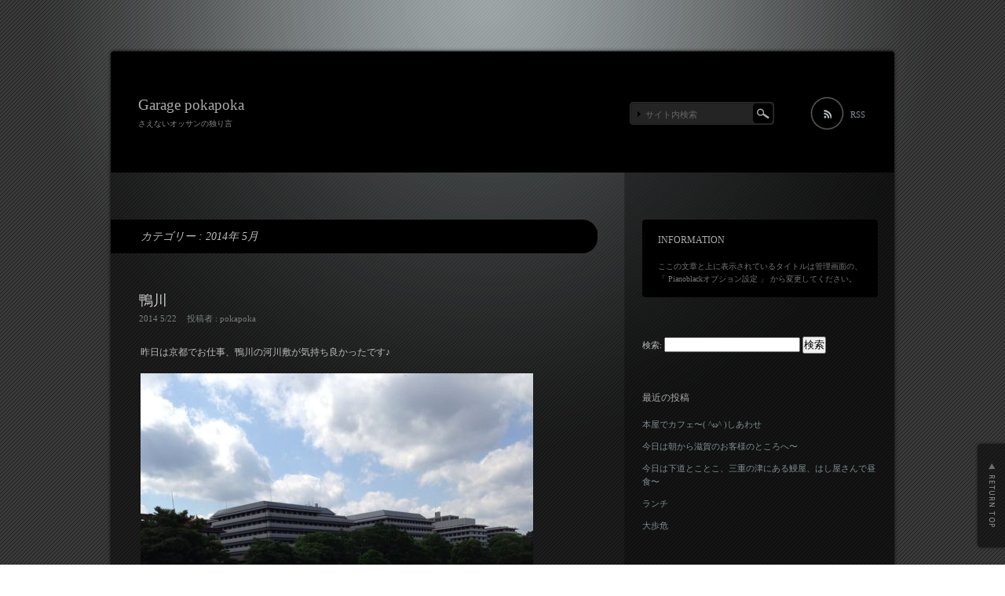

--- FILE ---
content_type: text/html; charset=UTF-8
request_url: http://pokapoka.com/garage/?m=201405
body_size: 10829
content:
<!DOCTYPE html PUBLIC "-//W3C//DTD XHTML 1.1//EN" "http://www.w3.org/TR/xhtml11/DTD/xhtml11.dtd">
<html xmlns="http://www.w3.org/1999/xhtml">
<head profile="http://gmpg.org/xfn/11">
<meta http-equiv="Content-Type" content="text/html; charset=UTF-8" />

<title>5月 | 2014 | Garage pokapoka</title>
<meta name="description" content="さえないオッサンの独り言" />

<link rel="alternate" type="application/rss+xml" title="Garage pokapoka RSS Feed" href="http://pokapoka.com/garage/?feed=rss2" />
<link rel="alternate" type="application/atom+xml" title="Garage pokapoka Atom Feed" href="http://pokapoka.com/garage/?feed=atom" /> 
<link rel="pingback" href="http://pokapoka.com/garage/xmlrpc.php" />

<link rel="stylesheet" href="http://pokapoka.com/garage/wp-content/themes/pianoblack/style.css" type="text/css" media="screen" />
<link rel="stylesheet" href="http://pokapoka.com/garage/wp-content/themes/pianoblack/comment-style.css" type="text/css" media="screen" />
<link rel="stylesheet" href="http://pokapoka.com/garage/wp-content/themes/pianoblack/japanese.css" type="text/css" media="screen" />

 
<script type='text/javascript' src='http://pokapoka.com/garage/wp-includes/js/jquery/jquery.js?ver=1.11.1'></script>
<script type='text/javascript' src='http://pokapoka.com/garage/wp-includes/js/jquery/jquery-migrate.min.js?ver=1.2.1'></script>
<link rel="EditURI" type="application/rsd+xml" title="RSD" href="http://pokapoka.com/garage/xmlrpc.php?rsd" />
<link rel="wlwmanifest" type="application/wlwmanifest+xml" href="http://pokapoka.com/garage/wp-includes/wlwmanifest.xml" /> 
<meta name="generator" content="WordPress 4.1.41" />
	<style type="text/css">.recentcomments a{display:inline !important;padding:0 !important;margin:0 !important;}</style>

<script type="text/javascript" src="http://pokapoka.com/garage/wp-content/themes/pianoblack/js/scroll.js"></script>
<script type="text/javascript" src="http://pokapoka.com/garage/wp-content/themes/pianoblack/js/jscript.js"></script>
<script type="text/javascript" src="http://pokapoka.com/garage/wp-content/themes/pianoblack/js/comment.js"></script>
<script type="text/javascript" src="http://pokapoka.com/garage/wp-content/themes/pianoblack/js/rollover.js"></script>

<!--[if IE 7]>
<link rel="stylesheet" href="http://pokapoka.com/garage/wp-content/themes/pianoblack/ie7.css" type="text/css" />
<![endif]-->


</head>

<body class="default">

<div id="header_menu">
</div>

<div id="header">

 <!-- logo -->
 <div id="logo">
  <h1 class="logo_text"><a href="http://pokapoka.com/garage/">Garage pokapoka</a></h1>
<h2 id='site_description'>さえないオッサンの独り言</h2>
 </div>

 <div id="header_meta">
    <div id="header_search_area">
      <form method="get" id="searchform" action="http://pokapoka.com/garage/">
    <div><input id="search_input" type="text" value="サイト内検索" name="s" onfocus="if (this.value == 'サイト内検索') this.value = '';" onblur="if (this.value == '') this.value = 'サイト内検索';" /></div>
    <div><input type="image" src="http://pokapoka.com/garage/wp-content/themes/pianoblack/img/search_button.gif" alt="検索する" title="検索する" id="search_button" class="rollover" /></div>
   </form>
     </div>
      <a href="http://pokapoka.com/garage/?feed=rss2" class="target_blank" id="header_rss" title="RSS" >RSS</a>
       </div><!-- END #header_meta -->

</div><!-- END #header -->

<div id="contents" class="cf">

<div id="left_col">

 
 <div id="archive_headline">
    <h3><span>カテゴリー : 2014年 5月</span></h3>

   </div><!-- END #archive_headline -->

 
 <div class="post">
  <h2 class="post_title"><a href="http://pokapoka.com/garage/?p=57">鴨川</a></h2>
    <ul class="post_info">
   <li>2014 5/22</li>   <li>投稿者 : <a href="http://pokapoka.com/garage/?author=1" title="pokapoka の投稿" rel="author">pokapoka</a></li>     </ul>
    <div class="post_content cf">
   <p>昨日は京都でお仕事、鴨川の河川敷が気持ち良かったです♪</p>
<p><img alt="" src="http://pokapoka.com/garage/wp-content/uploads/2014/05/slooProImg_20140522172721.jpg" width="500" height="667" class="slooProImg" /></p>
<p>pokapoka</p>
     </div>
    <div class="post_meta">
   <ul class="cf">
    <li class="post_comment"><a href="http://pokapoka.com/garage/?p=57#respond" title="鴨川 へのコメント">コメントを書く</a></li>    <li class="post_category"><a href="http://pokapoka.com/garage/?cat=1" rel="category">未分類</a></li>       </ul>
  </div>
   </div><!-- END .post -->

 
 <div class="post">
  <h2 class="post_title"><a href="http://pokapoka.com/garage/?p=53">ドライブ</a></h2>
    <ul class="post_info">
   <li>2014 5/18</li>   <li>投稿者 : <a href="http://pokapoka.com/garage/?author=1" title="pokapoka の投稿" rel="author">pokapoka</a></li>     </ul>
    <div class="post_content cf">
   <p>昨日は久しぶりに明石まで、明石焼き食べに行ってきた！</p>
<p><img alt="" src="http://pokapoka.com/garage/wp-content/uploads/2014/05/slooProImg_20140518110458.jpg" width="500" height="667" class="slooProImg" /></p>
<p><img alt="" src="http://pokapoka.com/garage/wp-content/uploads/2014/05/slooProImg_20140518110457.jpg" width="500" height="375" class="slooProImg" /></p>
<p>今まで何件か行ったけど、たこ磯が一番うまいかな！？</p>
<p>その後は神戸空港行って、上島珈琲で黒糖ミルク珈琲飲んで一服、イケヤ行って西ノ宮で力丸ラーメン食べて帰宅。疲れたぁ</p>
<p>神戸空港は、展望デッキから飛行機近いので良いね！</p>
<p><img alt="" src="http://pokapoka.com/garage/wp-content/uploads/2014/05/slooProImg_20140518110455.jpg" width="500" height="667" class="slooProImg" /></p>
<p>pokapoka</p>
     </div>
    <div class="post_meta">
   <ul class="cf">
    <li class="post_comment"><a href="http://pokapoka.com/garage/?p=53#respond" title="ドライブ へのコメント">コメントを書く</a></li>    <li class="post_category"><a href="http://pokapoka.com/garage/?cat=1" rel="category">未分類</a></li>       </ul>
  </div>
   </div><!-- END .post -->

 
  <div class="page_navi cf">
<p class="back"><a href="http://pokapoka.com/garage/">トップページへ戻る</a></p>
</div>
 
</div><!-- END #left_col -->


<div id="right_col">

  <h3 class="side_title" id="info_title">INFORMATION</h3>
 <div class="side_box" id="info_box">
  <p>ここの文章と上に表示されているタイトルは管理画面の、 「 Pianoblackオプション設定 」 から変更してください。</p>
 </div>
 

 <div id="side_top">
  <div class="side_box widget_search" id="search-2">
<form role="search" method="get" id="searchform" class="searchform" action="http://pokapoka.com/garage/">
				<div>
					<label class="screen-reader-text" for="s">検索:</label>
					<input type="text" value="" name="s" id="s" />
					<input type="submit" id="searchsubmit" value="検索" />
				</div>
			</form></div>
		<div class="side_box widget_recent_entries" id="recent-posts-2">
		<h3 class="side_title">最近の投稿</h3>
		<ul>
					<li>
				<a href="http://pokapoka.com/garage/?p=113">本屋でカフェ〜( ^ω^ )しあわせ</a>
						</li>
					<li>
				<a href="http://pokapoka.com/garage/?p=109">今日は朝から滋賀のお客様のところへ〜</a>
						</li>
					<li>
				<a href="http://pokapoka.com/garage/?p=105">今日は下道とことこ、三重の津にある鰻屋、はし屋さんで昼食〜</a>
						</li>
					<li>
				<a href="http://pokapoka.com/garage/?p=101">ランチ</a>
						</li>
					<li>
				<a href="http://pokapoka.com/garage/?p=97">大歩危</a>
						</li>
				</ul>
		</div>
<div class="side_box widget_recent_comments" id="recent-comments-2">
<h3 class="side_title">最近のコメント</h3>
<ul id="recentcomments"></ul></div>
<div class="side_box widget_archive" id="archives-2">
<h3 class="side_title">アーカイブ</h3>
		<ul>
	<li><a href='http://pokapoka.com/garage/?m=201511'>2015年11月</a></li>
	<li><a href='http://pokapoka.com/garage/?m=201508'>2015年8月</a></li>
	<li><a href='http://pokapoka.com/garage/?m=201502'>2015年2月</a></li>
	<li><a href='http://pokapoka.com/garage/?m=201501'>2015年1月</a></li>
	<li><a href='http://pokapoka.com/garage/?m=201411'>2014年11月</a></li>
	<li><a href='http://pokapoka.com/garage/?m=201409'>2014年9月</a></li>
	<li><a href='http://pokapoka.com/garage/?m=201407'>2014年7月</a></li>
	<li><a href='http://pokapoka.com/garage/?m=201406'>2014年6月</a></li>
	<li><a href='http://pokapoka.com/garage/?m=201405'>2014年5月</a></li>
	<li><a href='http://pokapoka.com/garage/?m=201404'>2014年4月</a></li>
	<li><a href='http://pokapoka.com/garage/?m=201403'>2014年3月</a></li>
	<li><a href='http://pokapoka.com/garage/?m=201402'>2014年2月</a></li>
		</ul>
</div>
<div class="side_box widget_categories" id="categories-2">
<h3 class="side_title">カテゴリー</h3>
		<ul>
	<li class="cat-item cat-item-2"><a href="http://pokapoka.com/garage/?cat=2" >カフェとかランチとか</a>
</li>
	<li class="cat-item cat-item-1"><a href="http://pokapoka.com/garage/?cat=1" >未分類</a>
</li>
		</ul>
</div>
<div class="side_box widget_meta" id="meta-2">
<h3 class="side_title">メタ情報</h3>
			<ul>
			<li><a href="http://pokapoka.com/garage/wp-login.php?action=register">登録</a></li>			<li><a href="http://pokapoka.com/garage/wp-login.php">ログイン</a></li>
			<li><a href="http://pokapoka.com/garage/?feed=rss2">投稿の <abbr title="Really Simple Syndication">RSS</abbr></a></li>
			<li><a href="http://pokapoka.com/garage/?feed=comments-rss2">コメントの <abbr title="Really Simple Syndication">RSS</abbr></a></li>
<li><a href="https://ja.wordpress.org/" title="Powered by WordPress, state-of-the-art semantic personal publishing platform.">WordPress.org</a></li>			</ul>
</div>
 </div>
 <div id="side_middle" class="cf">
  <div id="side_left">
     </div>
  <div id="side_right">
     </div>
 </div>
 <div id="side_bottom">
   </div>


 <div class="side_box">
  <ul id="copyrights">
   <li>Copyright &copy;&nbsp;&nbsp;<a href="http://pokapoka.com/garage/">Garage pokapoka</a></li>
   <li>Theme designed by <a href="http://www.mono-lab.net/" class="target_blank">mono-lab</a></li>
   <li>Powered by <a href="http://wordpress.org/" class="target_blank">WordPress</a></li>
  </ul>
 </div>

</div><!-- END #right_col -->
</div><!-- #contents end -->

<div id="footer">
  <a href="#header_menu" id="return_top"><img src="http://pokapoka.com/garage/wp-content/themes/pianoblack/img/return_top.png" alt="" title="" class="rollover" /></a>
 </div>

</body>
</html>

--- FILE ---
content_type: text/css
request_url: http://pokapoka.com/garage/wp-content/themes/pianoblack/style.css
body_size: 16651
content:
/*
Theme Name:Piano Black
Theme URI:http://www.mono-lab.net/demo2/
Description:This theme supports widget, threaded-comments, theme-options,and translation is ready. Also including page-navigation and multi level dropdown menu.You can see live demo including more information here http://www.mono-lab.net/demo3/
Author:mono-lab
Author URI:http://www.mono-lab.net/
License:GPL License
License URI:GPL.txt
Version:3.3
*/

/* ----------------------------------------------------------------------
 basic setting
---------------------------------------------------------------------- */
html { background:url(img/background1.gif); }
body { margin:0; padding:0; background:url(img/background2.png) no-repeat center top; min-width:1008px;
       font-family:Arial,sans-serif;
       font-size:12px; color:#bbb; }
a img { border:none; }
a, a:visited { color:#7f8e91; text-decoration:none; outline:none; }
a:hover { color:#81c8d5; text-decoration:underline; }
p { margin:0 0 1em 0; padding:0; line-height:250%; }
ul { list-style-type:none; margin:0 0 1em 0; padding:0; line-height:0%; }
ul li { margin:0; padding:0; line-height:normal; zoom:1; }
ol { margin:0 0 1em 19px; padding:0; line-height:0%; }
ol li { margin:0; padding:0; line-height:normal; zoom:1; }
dl { list-style-type:none; margin:0 0 1em 0; padding:0; line-height:0%; }
dl dt, dl dd { margin:0; padding:0; line-height:normal; zoom:1; }
dl dt { font-weight:bold; }
form,table,input,textarea,dl,dt,dd { margin:0; padding:0; }
table { border-collapse:collapse; width:100%; border:0; }
cite { text-align:right; display:block; }
object { display:block; margin:0 auto; }
.wp-caption-text { text-align:center; }
.alignright { float:right; }
.alignleft { float:left; }
.aligncenter { margin-left:auto; margin-right:auto; }
.centered { margin-left:auto; margin-right:auto; }
.clear { clear:both; }
input[type="text"], input[type="password"], textarea, select { outline:none; }





/* ----------------------------------------------------------------------
 layout
---------------------------------------------------------------------- */
#header { width:1008px; height:160px; margin:0 auto; position:relative; background:url(img/top.png) no-repeat bottom; z-index:1; }
#contents { width:1008px; margin:0 auto; background:url(img/side.png) repeat-y left top; }
#left_col { float:left; display:inline; width:620px; margin:55px 0 0 5px; }
#right_col { float:right; display:inline; width:300px; margin:60px 26px 0 0; }
#footer { background:url(img/bottom.png) no-repeat top; height:114px; margin-bottom:50px; }

.no_side #contents { background:url(img/side_noside.png) repeat-y left top; }
.no_side #left_col { width:960px; }
.no_side #footer { background:url(img/bottom_noside.png) no-repeat top; }





/* ----------------------------------------------------------------------
 post
---------------------------------------------------------------------- */

.post { }
.post_content { font-size:12px; margin:0 0 50px 38px; }
.no_postmeta .post { border-bottom:1px solid #000; margin:0 -35px 50px 0; padding:0 35px 0 0; }
.no_side.no_postmeta .post { margin-right:-39px; padding-right:39px; }

/* link */
.post_content a { text-decoration:underline; }
.post_content a.more-link { background:url(img/arrow3.gif) no-repeat left top; padding:0 0 0 37px; height:29px; line-height:30px; display:inline-block; }
.post_content a.more-link:hover { background-position:left bottom; }
#prev_next_post { margin:0 0 50px 40px; }
.prev_post a { margin:0; width:40%; float:right; text-align:right; line-height:140%; font-size:11px; background:url(img/prev_post.gif) no-repeat right top; min-height:29px; padding:8px 35px 0 0; }
.next_post a { margin:0; width:40%; float:left; line-height:140%; font-size:11px; background:url(img/next_post.gif) no-repeat left top; min-height:29px; padding:8px 0 0 35px; }

/* --- wp preset css --------------------------- */

/* image */
.post_content img { height:auto; max-width:100%; width:auto; }
.post_content img.centered,div.centered { display:block; margin:15px auto; }
.post_content img.aligncenter,div.aligncenter { display:block; margin:15px auto; }
.post_content img.alignright,div.alignright { margin:10px 0 30px 30px; display:inline; }
.post_content img.alignleft,div.alignleft { margin:10px 30px 30px 0; display:inline; }
.post_content .wp-caption { background:#111; border:1px solid #444; max-width:96%; padding:14px 3px 1px; -webkit-border-radius:5px; -moz-border-radius:5px; border-radius:5px; }
.post_content .wp-caption img { display:block; margin:0 auto; max-width:100%; }
.post_content .wp-caption .wp-caption-text { padding:10px 0 0; }

/* table */
.post_content table { margin:0 0 1em 0; }
.post_content td, .post_content th { border:1px solid #444; padding:15px; }
.post_content th { background:#111; font-weight:normal; }
.post_content td { }


/* block quote */
.post_content blockquote {
   margin:0 0 1em 0; padding:50px 50px 40px; background:#111;
   -webkit-border-radius:5px; -moz-border-radius:5px; border-radius:5px; position:relative; border:1px solid #444;
}
.post_content blockquote:before { content: '"'; font-style:italic; font-size:40px; font-weight:bold; line-height:40px; width:30px; height:30px; position:absolute; top:20px; left:20px; color:#999; }
.post_content blockquote:after { content: '"'; font-style:italic; font-size:40px; font-weight:bold; text-align:left; line-height:60px; width:30px; height:30px; position:absolute; bottom:20px; right:20px; color:#999; }

/* list */
.post_content li, .post_content dt, .post_content dd { margin:0; line-height:200%; }
.post_content ul li {  background:url(img/bullet1.gif) no-repeat left 11px; padding:0 0 0 9px; }
.post_content ul ul, .post_content ol ol  { margin:0 0 0 1em; }

/* etc */
.post_content address { border-left:3px solid #444; padding:5px 0 5px 10px; line-height:200%; margin:0 0 1em 0; background:#222; }
.post_content pre { border:1px solid #444; background:#222; padding:10px 20px; margin:0 0 1em 0; line-height:200%; overflow:auto; -webkit-border-radius:5px; -moz-border-radius:5px; border-radius:5px; }
.post_content embed, .post_content iframe, .post_content object { max-width:100%; margin:0 auto; display:block; }

/* title area */
.post_title { margin:0 0 5px 36px; color:#ccc; font-size:21px; line-height:120%; font-weight:normal; display:block; }
.post_title a, .post_title a:visited { color:#ccc; text-decoration:none; display:block; }
.post_title a:hover { text-decoration:none; color:#83bac4; }
.no_postinfo .post_title { margin-bottom:20px; }
.no_post { display:block; margin:0 0 45px 40px; font-size:14px; }
.post_info { margin:0 0 20px 36px; }
.post_info li { display:inline; font-size:11px; color:#797f80; margin:0 10px 0 0; }
.post_info li.write_comment { background:url(img/arrow1.gif) no-repeat left; padding:0 0 0 8px; }
.post_info a, .post_info a:visited { color:#777; }
.post_info a:hover { color:#83bac4; }

/* meta */
.post_meta { background:url(img/meta_top.png) no-repeat right top; padding:20px 0 0 0; margin:0 0 50px 0; }
.post_meta ul { background:url(img/meta_bottom.png) no-repeat right bottom; padding:0 0 0 38px; }
.post_meta ul li { display:inline; float:left; font-size:11px; margin:-7px 20px 13px 0; }
.post_meta ul li.post_category { background:url(img/icon_category.gif) no-repeat left 1px; padding:0 0 0 16px; }
.post_meta ul li.post_tag { background:url(img/icon_tag.gif) no-repeat left 1px; padding:0 0 0 18px; }
.post_meta ul li.post_comment { float:right; border-left:1px dotted #555; padding:0 0 0 35px; background:url(img/icon_comment.gif) no-repeat 20px top; }

/* bread crumb */
#bread_crumb { background:url(img/meta_top.png) no-repeat right top; padding:20px 0 0 0; margin:6px 0 50px 0; }
#bread_crumb ul { background:url(img/meta_bottom.png) no-repeat right bottom; padding:0 0 0 38px; }
#bread_crumb ul li { display:inline; float:left; font-size:11px; margin:-7px 0 13px 0; }
#bread_crumb ul li a { background:url(img/arrow1.gif) no-repeat right 5px; padding:0 20px 0 0; margin:0 15px 0 0; }





/* ----------------------------------------------------------------------
 header
---------------------------------------------------------------------- */
/* logo  */
#logo_image { position:absolute; margin:0; padding:0; line-height:100%; }
h1.logo_text { margin:0; font-size:26px; font-weight:normal; line-height:100%; position:absolute; top:60px; left:40px; }
h1.logo_text a { color:#aaa; }
h1.logo_text a:hover { text-decoration:none; color:#81c8d5; }
h1.no_desc { top:69px; }

/* site description under logo text */
h2#site_description { font-size:11px; font-weight:normal; margin:0; padding:5px 0 0 0; color:#888; position:absolute; top:86px; left:40px; }


#header_meta { float:right; display:inline; margin:63px 42px 0 0; }
#header_meta a:hover { text-decoration:none; }

/* rss */
#header_rss { float:left; background:url(img/header_rss.gif) no-repeat left top; padding:0 0 0 52px; height:43px; line-height:46px; font-size:11px; display:inline; margin:0 0 0 20px;}
#header_rss:hover { background-position:left bottom; }

/* twitter */
#header_twitter { float:left; background:url(img/header_twitter.gif) no-repeat left top; padding:0 0 0 52px; height:43px; line-height:46px; font-size:11px; display:inline; margin:0 0 0 20px; }
#header_twitter:hover { background-position:left bottom; }

/* facebook */
#header_facebook { float:left; background:url(img/header_facebook.gif) no-repeat left top; padding:0 0 0 52px; height:43px; line-height:46px; font-size:11px; display:inline; margin:0 0 0 20px; }
#header_facebook:hover { background-position:left bottom; }

/* search area */
#header_search_area { float:left; width:184px; height:29px; background:url(img/search_area.gif) no-repeat left top; margin:7px 25px 0 0; position:relative; }
#search_input { position:absolute; top:10px; left:20px; margin:0; border:none; width:125px; font-size:11px; color:#666; background:transparent; }
#search_button { position:absolute; right:0px; }

/* dropdown menu */
#header_menu { width:1008px; height:60px; margin:0 auto; position:relative; z-index:2; }
.header_menu { background:url(img/header_menu_right.png) no-repeat right top; padding:0 18px 0 0; float:right; height:60px; }
.header_menu ul { background:url(img/header_menu_left.png) no-repeat left top; height:60px; margin:0; padding:0 0 0 5px; font-size:11px; }
.header_menu ul ul { background:none; position:absolute; top:51px; left:-1px; margin:0; padding:0; display:none; }
.header_menu ul ul ul { left:100%; top:0; margin:0 0 0 -1px; }
.header_menu ul li { float:left; margin:0; padding:0 18px; height:55px; border-right:1px solid #333; position:relative; }
.header_menu ul li.last { border:none; padding-right:5px; }
.header_menu ul ul li { float:none; height:auto; padding:0; margin:0; border:none; }
.header_menu ul li a { display:block; padding:0 15px; line-height:49px; top:5px; position:relative; color:#888; }
.header_menu ul ul a { position:relative; width:150px; line-height:140%; padding:10px 35px 9px; margin:0 0 -1px 0; border:1px solid #333; height:auto; background:#000; }
.header_menu ul li a:hover { text-decoration:none; color:#83bac4; border-bottom:2px solid #83bac4; }
.header_menu ul ul li a:hover { border:1px solid #444; background:#333; } 
.header_menu ul ul .parent_menu > a { background:#000 url(img/arrow1.gif) no-repeat 200px 16px; }
.header_menu ul ul .parent_menu > a:hover { background:#333 url(img/arrow1.gif) no-repeat 200px 16px;}
.header_menu ul li.active_menu a { border-bottom:2px solid #83bac4; }
.header_menu ul li.active_menu li a { border-bottom:1px solid #444; }





/* ----------------------------------------------------------------------
 right col
---------------------------------------------------------------------- */
.side_title { margin:0 0 20px 0; font-size:12px; color:#aaa; line-height:100%; font-weight:normal; }
.side_box { margin:0 0 50px 0; font-size:11px; }
#info_title { background:url(img/info_top.png) no-repeat left top; padding:20px 20px 20px; margin:0; }
#info_box { background:url(img/info_bottom.png) no-repeat left bottom; padding:0 20px 5px; color:#777; }
#right_col ul { }
#right_col ul ul { margin:10px 0 0 0; }
#right_col li { margin:0 0 1em 0; line-height:160%; }
#right_col li li { margin:0 0 1em 10px;  }

.side_box p { line-height:160%; }

#side_left { float:left; width:130px; padding:0; display:inline; margin:0; }
#side_right { float:right; width:130px; padding:0; display:inline; margin:0; }

.side_box_short { margin:0 0 50px 0; width:120px; font-size:11px; color:#aaa; }

#side_bottom { clear:both; }

/* calendar */
#wp-calendar { margin:0 auto; width:100%; font-size:11px; table-layout:fixed; }
#wp-calendar th, #wp-calendar td {  padding:0; width:14%; line-height:220%; text-align:center; color:#868a8d; }
#wp-calendar th { color:#777; }
#wp-calendar td a, #wp-calendar td a:visited { color:#868a8d; display:block; text-decoration:none; background:url(img/calendar2.gif) no-repeat center; }
#wp-calendar td a:hover { color:#ccc; background:url(img/calendar1.gif) no-repeat center; }
#wp-calendar caption { padding:8px 0; }
#wp-calendar tfoot td { border:none; padding:5px 0; }
#wp-calendar #prev a, #wp-calendar #prev a:visited, #wp-calendar #next a, #wp-calendar #next a:visited,
 #side_middle #wp-calendar #prev a, #side_middle #wp-calendar #prev a:visited, #side_middle #wp-calendar #next a, #side_middle #wp-calendar #next a:visited
  { text-decoration:none; background:none; color:#7d7d7d; }
#wp-calendar #prev a:hover, #wp-calendar #next a:hover,
 #side_middle #wp-calendar #prev a:hover, #side_middle #wp-calendar #next a:hover
 { text-decoration:underline; color:#81c8d5; }
#wp-calendar td#today { color:#ccc; background:url(img/calendar1.gif) no-repeat  center; }

#side_middle #wp-calendar td#today { background:url(img/calendar4.gif) no-repeat  center; }
#side_middle #wp-calendar td a, #side_middle #wp-calendar td a:visited { background:url(img/calendar5.gif) no-repeat  center; }
#side_middle #wp-calendar td a:hover { background:url(img/calendar6.gif) no-repeat  center; }

#copyrights { color:#777; border-left:3px solid #444; padding:1px 0 0 8px; clear:both; font-size:11px; }
#copyrights li { margin:0; padding:0; line-height:160%; }
#copyrights a, #copyrights a:visited { color:#777; }
#copyrights a:hover { color:#81c8d5; }
#copyrights #wp a { text-decoration:underline; }





/* ----------------------------------------------------------------------
 archive
---------------------------------------------------------------------- */
#archive_headline { background:url(img/meta_top.png) no-repeat right top; padding:20px 0 0 0; margin:5px 0 50px 0; }
#archive_headline h3 { background:url(img/meta_bottom.png) no-repeat right bottom; padding:0 0 12px 38px; text-style:italic; margin:0; font-weight:normal; font-size:14px; font-style:italic; }
#archive_headline h3 span { display:block; margin:-7px 0 0 0; }

/* ------ page navi -------------- */
.page_navi { margin:0 35px 50px 35px; padding:0; }
.search_result_pager .page_navi { margin-top:20px; }
.page_navi h4 { font-size:10px; font-weight:normal; margin:0 0 10px 0; color:#888; }
.page_navi ul { }
.page_navi li { float:left; }
.page_navi a, .page_navi a:hover, .page_navi span
 { color:#aaa; font-size:11px; padding:13px 15px; line-height:100%; margin:0 2px 4px; background:#111; display:block; -moz-border-radius:3px; -khtml-border-radius:3px; -webkit-border-radius:3px; border-radius:3px; }
.page_navi a:hover { background:#000; color:#fff; text-decoration:none; }
.page_navi span.dots { background:#000; }

.page_navi span.current { color:#fff; background:#000; }
.page_navi a.prev, .page_navi a:hover.prev, .page_navi a:visited.prev {  }
.page_navi a.next, .page_navi a:hover.next, .page_navi a:visited.next {  }

.page_navi p.back a, .page_navi p.back a:hover { display:inline-block; }





/* ----------------------------------------------------------------------
 footer
---------------------------------------------------------------------- */
#return_top { position:absolute; position:fixed; right:0; bottom:15px; }





/* ---------- clearfix hack ---------- */
.cf:after { content: "."; display:block; clear:both; height:0; font-size:0.1em; line-height:0; visibility:hidden; overflow:hidden; }
.cf { display: inline-block; }
/* exlude MacIE5 \*/
* html .cf { height:1% }
.cf {display:block;}
/* end MacIE5 */

--- FILE ---
content_type: text/css
request_url: http://pokapoka.com/garage/wp-content/themes/pianoblack/comment-style.css
body_size: 6694
content:
#comments_wrapper { margin:0 0 0 40px; }
#comments { margin:0 0 40px 0; }
#comments .post_content { margin:0; }

#comment_area, #trackback_area { margin:15px 0 20px; padding:0 0 5px 0;  }
#trackback_area { display:none; }


/*  ------ comment_header ----------------------------------------------------------------------------------------------------------------------- */
#comment_header { border-bottom:1px solid #444; font-size:11px; position:relative; margin:0; padding:0; min-width:200px; }
#comment_header li { display:inline; float:left; padding:5px 10px; }

.comment_headline { float:left; position:relative; bottom:-6px; left:0; margin:0; padding:0; font-weight:normal; font-size:18px; line-height:100%; }

#comment_header_right { float:right; position:relative; bottom:-1px; margin:0 0px 0 0; padding:0; }
#comment_header_right li, #comment_header_right #trackback_closed { padding:7px 20px; margin:0 0 0 5px; border:1px solid #444; -webkit-border-radius:4px 4px 0 0; border-radius:4px 4px 0 0; background:#111; }
#comment_header_right li.comment_switch_active,#comment_header_right #comment_closed { padding:7px 20px; -moz-border-radius:4px 4px 0 0; -khtml-border-radius:4px 4px 0 0; border-bottom:1px solid #222; background:none; }
.comment_switch_active a { }
#comment_header_right a:hover { text-decoration:none; }


/*  ------ comment ------------------------------------------------------------------------------------------------------------------------------ */
.commentlist { list-style-type:none; margin:0; padding:0; }
.comment { border:1px solid #444; color:#777; margin:0 0 15px; padding:15px 20px 3px; background:#111; -moz-border-radius:4px; -khtml-border-radius:4px; -webkit-border-radius:4px; border-radius:4px; }
.even_comment, .odd_comment_children { background:#0b0b0b; }
.odd_comment, .even_comment_children { background:#111; }
.admin-comment { }

/* ----- comment-meta ----- */
.comment-meta { height:56px; position:relative; }

.comment-meta-left { }
.avatar { border:1px solid #444; background:#333; width:37px; height:37px; padding:2px; display:inline; float:left; margin:0 10px 0 0; }
.comment-name-date { padding:4px 0 0 0; float:left; }
.comment-name { margin:0 0 5px 0; }
.commentlist a, .commentlist a:visited, .comment-name { }
.commentlist a:hover {  }
a.admin-url { text-decoration:underline; }
a.guest-url { text-decoration:underline; }

.comment-date { font-size:11px; color:#757676; margin:0 0 0 0; }

.comment-act { background:url(img/arrow1.gif) no-repeat left; font-size:11px; position:absolute; right:0px; top:5px; padding:0 0 0 10px; }
.comment-act li { display:inline; }
.comment-reply a, .comment-reply a:visited { border-right:1px solid #444; padding:0 10px 0 0; margin:0 6px 0 0; }
.comment-edit a, .comment-edit a:visited { border-left:1px solid #444; padding:0 0 0 10px; margin:0 0 0 6px; }

/* ----- comment-content ----- */
.comment-content { padding:0; clear:both; margin:0; }
* html .comment-content { padding:5px 0 0 0; }
.comment-content a, .comment-content a:visited { text-decoration:underline; }
.comment-content a:hover { }
.comment blockquote span { margin:0 0 -1em 0; display:block; }

.comment-content ol { margin-bottom:0; }
.comment-content ol li { background:none; margin:0; }

.comment-note { display:block; font-size:11px; margin:0 0 1em 0; color:#33a8e5; border:1px solid #94ddd4; padding:10px 15px; background:#d6f4f0; -moz-border-radius:4px; -khtml-border-radius:4px; -webkit-border-radius:4px; border-radius:4px; }

.comment_closed { border:1px solid #444; text-align:center; margin:0 0 15px; padding:15px; background:#222; -moz-border-radius:4px; -khtml-border-radius:4px; -webkit-border-radius:4px; border-radius:4px; }

#trackback_closed { }

/* ----- trackback-contens ----- */
.trackback_time { font-size:11px; color:#757676; margin:0 0 7px 15px; }
.trackback_title { margin:2px 0 8px 0; margin:0 0 10px 15px; }
#trackback_url_area { margin:0 0 15px 0; font-size:10px; }
#trackback_url_area label { margin:0 10px 0 0; top:-1px; position:relative; }
#trackback_url_area input { margin:0; padding:2px; font-size:10px; background:#222; border:1px solid #444; color:#999; }

/* ----- comment-pager ----- */
#comment_pager { margin:0 0 20px 0; }
#comment_pager a, #comment_pager span { display:inline-block; }
#comment_pager span {  }
#comment_pager a:hover {  }



/* ---------- form area ------------------------------------------------------------------------------------------------------------------------- */
.comment_form_wrapper { border:1px solid #444; margin:0 0 15px; padding:15px; background:#000;  -moz-border-radius:4px; -khtml-border-radius:4px; -webkit-border-radius:4px; border-radius:4px; }

#cancel_comment_reply  { background:url(img/arrow1.gif) no-repeat left center; margin:0 0 1em 0; padding:0 0 0 11px; }

#comment_user_login p { padding:0 0 0 1px; margin:0; line-height:100%; }
#comment_user_login span { margin:0 0 0 40px; }

#comment_login { margin:0; padding:3px 30px 10px 30px; }
#comment_login p { margin:0; padding:12px 0 11px 36px; line-height:100%; }
#comment_login a { margin:0 0 0 20px; padding:0 0 0 20px; background:url(img/arrow1.gif) no-repeat 10px 3px; }

#guest_info { padding:0; width:100%; }
#guest_info div { margin:0 0 12px 0; text-align:left; }
#guest_info input { margin:0; padding:5px 0; border:1px solid #333; width:100%; background:#111; color:#777; }
#guest_info input:focus { border:1px solid #81c8d5; }
#guest_info label { display:block; margin:0 0 5px 0; padding:0 0 0 0; font-size:11px; color:#888;}
#guest_info span { color:#666; margin:0 10px 0 0; }

#comment_textarea textarea { margin:15px 0 0; width:100%; height:150px; border:1px solid #333;
                             background:#111; color:#777; font-size:11px; overflow:auto; }
#comment_textarea textarea:focus { border:1px solid #81c8d5; }

#submit_comment_wrapper { text-align:center; }
#submit_comment
 { margin:15px auto 0; padding:0px 15px 0px; height:37px; line-height:38px; width:150px; display:block; cursor:pointer; color:#666;
   background:#000; border:1px solid #444; }

#submit_comment:hover { color:#81c8d5; text-decoration:none; border:1px solid #81c8d5; }
#submit_comment:active { box-shadow:none; bottom:-2px; position:relative; }

#input_hidden_field { display:none; }

/* ----- password protected ----- */
.password_protected { text-align:center; margin:0 0 10px 0; padding:10px 20px; color:#fff; background:#3db4b2; -moz-border-radius:4px; -khtml-border-radius:4px; -webkit-border-radius:4px; border-radius:4px; }
.password_protected p { font-size:12px; margin:0; }

--- FILE ---
content_type: text/css
request_url: http://pokapoka.com/garage/wp-content/themes/pianoblack/japanese.css
body_size: 833
content:
@charset "utf-8";

body { font-family:'ヒラギノ角ゴ Pro W3','Hiragino Kaku Gothic Pro','メイリオ',Meiryo,'ＭＳ Ｐゴシック'; }

h1.logo_text { font-size:19px; top:64px; }
h2#site_description { font-size:10px; }
h1.no_desc { top:73px; }

.header_menu ul { font-size:10px; }

.post_title { font-size:18px; }

.comment_headline { font-size:14px; bottom:-10px; }

.post_meta ul li { font-size:10px; color:#999; }
.post_meta ul li.post_category { background:url(img/icon_category.gif) no-repeat left 0px; }
.post_meta ul li.post_tag { background:url(img/icon_tag.gif) no-repeat left 1px; padding:0 0 1px 18px; }

#bread_crumb ul li { font-size:10px; line-height:140%; margin:-7px 0 11px 0; }
#bread_crumb ul li a { background:url(img/arrow1.gif) no-repeat right 5px; }

#info_box { font-size:10px; }


--- FILE ---
content_type: application/javascript
request_url: http://pokapoka.com/garage/wp-content/themes/pianoblack/js/rollover.js
body_size: 739
content:
/**
 * jQuery.rollover
 *
 * @version  1.0.2
 * @author   rew <rewish.org@gmail.com>
 * @link     http://rewish.org/javascript/jquery_rollover_plugin
 * @license  http://rewish.org/license/mit The MIT License
 *
 * Inspired by:
 * Telepath Labs (http://dev.telepath.co.jp/labs/article.php?id=15)
 *
 */
jQuery.fn.rollover = function(suffix) {
	suffix = suffix || '_on';
	return this.not('[src*="'+ suffix +'."]').each(function() {
		var img = jQuery(this);
		var src = img.attr('src');
		var _on = [
			src.substr(0, src.lastIndexOf('.')),
			src.substring(src.lastIndexOf('.'))
		].join(suffix);
		jQuery('<img>').attr('src', _on);
		img.hover(
			function() { img.attr('src', _on); },
			function() { img.attr('src', src); }
		);
	});
};

--- FILE ---
content_type: application/javascript
request_url: http://pokapoka.com/garage/wp-content/themes/pianoblack/js/jscript.js
body_size: 1804
content:
jQuery(document).ready(function($){

  $("a").bind("focus",function(){if(this.blur)this.blur();});
  $('.rollover').rollover();
  $("a.target_blank").attr("target","_blank");

  $(".header_menu ul li:has(ul)").addClass("parent_menu");
  $(".header_menu ul li").hover(function(){
   $(">ul:not(:animated)",this).slideDown("fast");
   $(this).addClass("active_menu");
   },
   function(){
   $(">ul",this).slideUp("fast");
   $(this).removeClass("active_menu");
  });

  $(".header_menu > ul > li:first-child").addClass("first");
  $(".header_menu > ul > li:last-child").addClass("last");

  $("#comment_area ol > li:even").addClass("even_comment");
  $("#comment_area ol > li:odd").addClass("odd_comment");
  $(".even_comment > .children > li").addClass("even_comment_children");
  $(".odd_comment > .children > li").addClass("odd_comment_children");
  $(".even_comment_children > .children > li").addClass("odd_comment_children");
  $(".odd_comment_children > .children > li").addClass("even_comment_children");
  $(".even_comment_children > .children > li").addClass("odd_comment_children");
  $(".odd_comment_children > .children > li").addClass("even_comment_children");

  $("#trackback_switch").click(function(){
    $("#comment_switch").removeClass("comment_switch_active");
    $(this).addClass("comment_switch_active");
    $("#comment_area").animate({opacity: 'hide'}, 0);
    $("#trackback_area").animate({opacity: 'show'}, 1000);
    return false;
  });

  $("#comment_switch").click(function(){
    $("#trackback_switch").removeClass("comment_switch_active");
    $(this).addClass("comment_switch_active");
    $("#trackback_area").animate({opacity: 'hide'}, 0);
    $("#comment_area").animate({opacity: 'show'}, 1000);
    return false;
  });

});